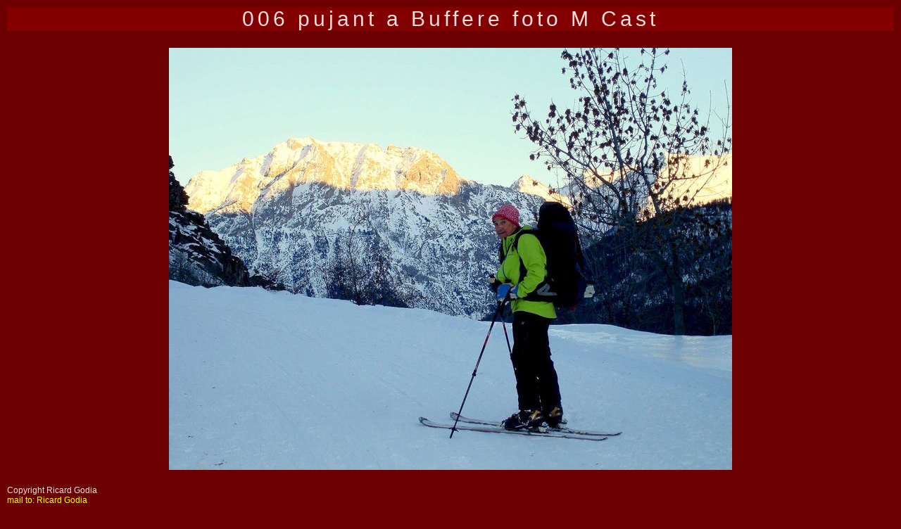

--- FILE ---
content_type: text/html
request_url: http://rgodia.cat/EM%20Val%20de%20la%20Claree%20-%20refugi%20de%20Buffere%2027%20a%2030%20desembre%202011/images/foto5.html
body_size: 833
content:
<!DOCTYPE html PUBLIC "-//W3C//DTD HTML 4.01 Transitional//EN">
<html><head>
<meta http-equiv="Content-Type" content="text/html; charset=UTF-8">
<meta name="Generator" content="YoPoW 3.4 by Sam Francke">
<title>006 pujant a Buffere foto M Cast</title>
<link rel=stylesheet type="text/css" href="../maincss.css">
</head><body class="bodyPP">
<div class="titlePP">006 pujant a Buffere foto M Cast</div><br>
<div class="foto"><a href="foto6.html"><img src="006%20pujant%20a%20Buffere%20foto%20M%20Cast.jpg" width="800" height="600" border="0" alt="Next"></a></div>
<!-- begin copyright -->
<p>Copyright Ricard Godia<br><a href="mailto:ricard@rgodia.cat">mail to: Ricard Godia</a></p>
<!-- end copyright -->
<div class="recl"><a href="http://home.hccnet.nl/s.j.francke/yopow/yopow.htm" target="_blank">YoPoW 3.4</a></div>
</body></html>


--- FILE ---
content_type: text/css
request_url: http://rgodia.cat/EM%20Val%20de%20la%20Claree%20-%20refugi%20de%20Buffere%2027%20a%2030%20desembre%202011/maincss.css
body_size: 3398
content:
a:link{background-color:transparent;color:#FFFF00;text-decoration:none}
a:visited{background-color:transparent;color:#FF00FF;text-decoration:none}
a:hover{background-color:transparent;color:#00FF00;text-decoration:none}
a:active{background-color:transparent;color:#FF0000;text-decoration:none}
table{text-align:center;background-color:transparent;empty-cells:hide;border-spacing:3px 3px}
.bodyTP{scrollbar-arrow-color:#FFFFFF;scrollbar-face-color:#6C0000;scrollbar-highlight-color:#840000;scrollbar-3dlight-color:#7D0000;scrollbar-shadow-color:#840000;scrollbar-darkshadow-color:#550000;scrollbar-track-color:#A21E1E;background-color:#6C0000;font-family:Verdana,Sans-Serif,Serif,Tahoma,Arial;color:#FFDDDD;font-size:12px;margin:10px;padding:0px}
.titleTP{border-top:2px #7D0000 solid;border-left:2px #7D0000 solid;border-right:2px #7D0000 solid;border-bottom:2px #7D0000 solid;background-color:#6C0000;font-family:"Comic Sans MS",Verdana,Sans-Serif,Serif,Tahoma,Arial;color:#FFDDDD;font-size:30px;text-align:center;letter-spacing:4px;font-weight:bold}
.titleMN{background-color:#5E0000;font-family:"Comic Sans MS",Verdana,Sans-Serif,Serif,Tahoma,Arial;color:#F0CAA6;font-size:18px;text-align:center;letter-spacing:0px;font-weight:normal}
.shortTP{width:160px;padding-top:3px;padding-bottom:3px;font-family:Arial,Verdana,Sans-Serif,Serif,Tahoma,Arial;letter-spacing:2px;text-align:center;font-weight:normal;background-color:#6C0000;font-size:12px;color:#FFDDDD}
.tdThumb{height:160px;border-top:1px #7D0000 outset;border-left:1px #7D0000 outset;border-right:1px #7D0000 outset;border-bottom:1px #7D0000 outset;background-color:#6C0000;text-align:center}
.bodyPP{scrollbar-arrow-color:#FFFFFF;scrollbar-face-color:#6C0000;scrollbar-highlight-color:#840000;scrollbar-3dlight-color:#7D0000;scrollbar-shadow-color:#840000;scrollbar-darkshadow-color:#550000;scrollbar-track-color:#A21E1E;background-color:#6C0000;font-family:Verdana,Sans-Serif,Serif,Tahoma,Arial;color:#FFDDDD;font-size:12px;margin:10px;padding:0px}
.titlePP{border-top:2px #336699 none;border-left:2px #336699 none;border-right:2px #336699 none;border-bottom:2px #336699 none;background-color:#820000;font-family:"Comic Sans MS",Verdana,Sans-Serif,Serif,Tahoma,Arial;color:#FFDDDD;font-size:30px;text-align:center;letter-spacing:5px;font-weight:normal}
.longPP{text-align:center;background-color:#800000;color:#FFFFFF;font-family:Verdana,Sans-Serif,Serif,Tahoma,Arial;font-size:12px;border-top:1px #550000 solid;border-left:1px #550000 solid;border-right:1px #550000 solid;border-bottom:1px #550000 solid;padding:10px}
.EXIFPP{text-align:left;background-color:#6C0000;color:#EFE9E0;font-family:"Courier New",Verdana,Sans-Serif,Serif,Tahoma,Arial;font-size:12px;border-top:1px #6C0000 solid;border-left:1px #6C0000 solid;border-right:1px #6C0000 solid;border-bottom:1px #6C0000 solid;padding:10px}
.recl{font-size:8pt;font-family:"Courier New",Verdana,Arial,Sans-Serif}
.foto{padding-top:10px;padding-bottom:10px;text-align:center}
.centreer{text-align:center}
.links{text-align:left}
.rechts{text-align:right}
.navPagesB{text-align:center;padding-bottom:20px}
.navPagesT{text-align:center;padding-top:20px}
.tdThumbNav{background-color:transparent;padding-left:20px;padding-right:20px;padding-top:5px;padding-bottom:5px;vertical-align:middle}
.navIMGT{text-align:center;padding-top:20px}
.navIMGB{text-align:center;padding-bottom:20px}
